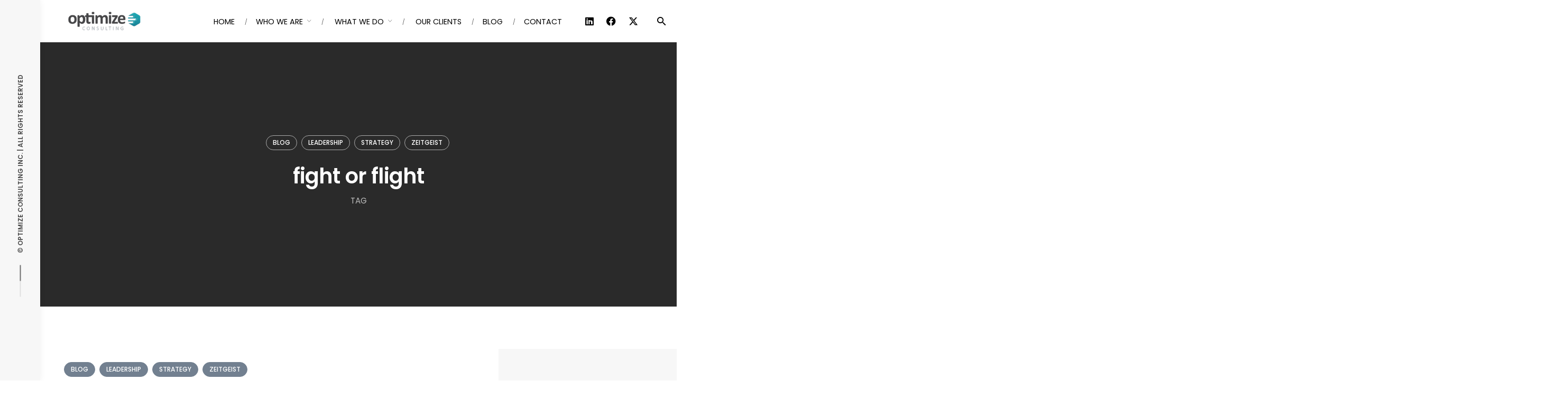

--- FILE ---
content_type: text/html; charset=UTF-8
request_url: https://www.optimizeconsulting.ca/tag/fight-or-flight/
body_size: 14485
content:
<!DOCTYPE html>
<html lang="en-CA">
<head>
	<meta charset="UTF-8">
	<meta name="viewport" content="width=device-width, initial-scale=1.0, maximum-scale=1, user-scalable=no">
	<link rel="profile" href="http://gmpg.org/xfn/11">
	<link rel="pingback" href="https://www.optimizeconsulting.ca/xmlrpc.php">

	<title>fight or flight &#8211; Optimize Consulting</title>
<meta name='robots' content='max-image-preview:large' />
	<style>img:is([sizes="auto" i], [sizes^="auto," i]) { contain-intrinsic-size: 3000px 1500px }</style>
	<link rel="alternate" type="application/rss+xml" title="Optimize Consulting &raquo; Feed" href="https://www.optimizeconsulting.ca/feed/" />
<link rel="alternate" type="application/rss+xml" title="Optimize Consulting &raquo; Comments Feed" href="https://www.optimizeconsulting.ca/comments/feed/" />
<link rel="alternate" type="application/rss+xml" title="Optimize Consulting &raquo; fight or flight Tag Feed" href="https://www.optimizeconsulting.ca/tag/fight-or-flight/feed/" />
<script type="text/javascript">
/* <![CDATA[ */
window._wpemojiSettings = {"baseUrl":"https:\/\/s.w.org\/images\/core\/emoji\/16.0.1\/72x72\/","ext":".png","svgUrl":"https:\/\/s.w.org\/images\/core\/emoji\/16.0.1\/svg\/","svgExt":".svg","source":{"concatemoji":"https:\/\/www.optimizeconsulting.ca\/wp-includes\/js\/wp-emoji-release.min.js?ver=6.8.3"}};
/*! This file is auto-generated */
!function(s,n){var o,i,e;function c(e){try{var t={supportTests:e,timestamp:(new Date).valueOf()};sessionStorage.setItem(o,JSON.stringify(t))}catch(e){}}function p(e,t,n){e.clearRect(0,0,e.canvas.width,e.canvas.height),e.fillText(t,0,0);var t=new Uint32Array(e.getImageData(0,0,e.canvas.width,e.canvas.height).data),a=(e.clearRect(0,0,e.canvas.width,e.canvas.height),e.fillText(n,0,0),new Uint32Array(e.getImageData(0,0,e.canvas.width,e.canvas.height).data));return t.every(function(e,t){return e===a[t]})}function u(e,t){e.clearRect(0,0,e.canvas.width,e.canvas.height),e.fillText(t,0,0);for(var n=e.getImageData(16,16,1,1),a=0;a<n.data.length;a++)if(0!==n.data[a])return!1;return!0}function f(e,t,n,a){switch(t){case"flag":return n(e,"\ud83c\udff3\ufe0f\u200d\u26a7\ufe0f","\ud83c\udff3\ufe0f\u200b\u26a7\ufe0f")?!1:!n(e,"\ud83c\udde8\ud83c\uddf6","\ud83c\udde8\u200b\ud83c\uddf6")&&!n(e,"\ud83c\udff4\udb40\udc67\udb40\udc62\udb40\udc65\udb40\udc6e\udb40\udc67\udb40\udc7f","\ud83c\udff4\u200b\udb40\udc67\u200b\udb40\udc62\u200b\udb40\udc65\u200b\udb40\udc6e\u200b\udb40\udc67\u200b\udb40\udc7f");case"emoji":return!a(e,"\ud83e\udedf")}return!1}function g(e,t,n,a){var r="undefined"!=typeof WorkerGlobalScope&&self instanceof WorkerGlobalScope?new OffscreenCanvas(300,150):s.createElement("canvas"),o=r.getContext("2d",{willReadFrequently:!0}),i=(o.textBaseline="top",o.font="600 32px Arial",{});return e.forEach(function(e){i[e]=t(o,e,n,a)}),i}function t(e){var t=s.createElement("script");t.src=e,t.defer=!0,s.head.appendChild(t)}"undefined"!=typeof Promise&&(o="wpEmojiSettingsSupports",i=["flag","emoji"],n.supports={everything:!0,everythingExceptFlag:!0},e=new Promise(function(e){s.addEventListener("DOMContentLoaded",e,{once:!0})}),new Promise(function(t){var n=function(){try{var e=JSON.parse(sessionStorage.getItem(o));if("object"==typeof e&&"number"==typeof e.timestamp&&(new Date).valueOf()<e.timestamp+604800&&"object"==typeof e.supportTests)return e.supportTests}catch(e){}return null}();if(!n){if("undefined"!=typeof Worker&&"undefined"!=typeof OffscreenCanvas&&"undefined"!=typeof URL&&URL.createObjectURL&&"undefined"!=typeof Blob)try{var e="postMessage("+g.toString()+"("+[JSON.stringify(i),f.toString(),p.toString(),u.toString()].join(",")+"));",a=new Blob([e],{type:"text/javascript"}),r=new Worker(URL.createObjectURL(a),{name:"wpTestEmojiSupports"});return void(r.onmessage=function(e){c(n=e.data),r.terminate(),t(n)})}catch(e){}c(n=g(i,f,p,u))}t(n)}).then(function(e){for(var t in e)n.supports[t]=e[t],n.supports.everything=n.supports.everything&&n.supports[t],"flag"!==t&&(n.supports.everythingExceptFlag=n.supports.everythingExceptFlag&&n.supports[t]);n.supports.everythingExceptFlag=n.supports.everythingExceptFlag&&!n.supports.flag,n.DOMReady=!1,n.readyCallback=function(){n.DOMReady=!0}}).then(function(){return e}).then(function(){var e;n.supports.everything||(n.readyCallback(),(e=n.source||{}).concatemoji?t(e.concatemoji):e.wpemoji&&e.twemoji&&(t(e.twemoji),t(e.wpemoji)))}))}((window,document),window._wpemojiSettings);
/* ]]> */
</script>
<style id='wp-emoji-styles-inline-css' type='text/css'>

	img.wp-smiley, img.emoji {
		display: inline !important;
		border: none !important;
		box-shadow: none !important;
		height: 1em !important;
		width: 1em !important;
		margin: 0 0.07em !important;
		vertical-align: -0.1em !important;
		background: none !important;
		padding: 0 !important;
	}
</style>
<link rel='stylesheet' id='wp-block-library-css' href='https://www.optimizeconsulting.ca/wp-includes/css/dist/block-library/style.min.css?ver=6.8.3' type='text/css' media='all' />
<style id='wp-block-library-theme-inline-css' type='text/css'>
.wp-block-audio :where(figcaption){color:#555;font-size:13px;text-align:center}.is-dark-theme .wp-block-audio :where(figcaption){color:#ffffffa6}.wp-block-audio{margin:0 0 1em}.wp-block-code{border:1px solid #ccc;border-radius:4px;font-family:Menlo,Consolas,monaco,monospace;padding:.8em 1em}.wp-block-embed :where(figcaption){color:#555;font-size:13px;text-align:center}.is-dark-theme .wp-block-embed :where(figcaption){color:#ffffffa6}.wp-block-embed{margin:0 0 1em}.blocks-gallery-caption{color:#555;font-size:13px;text-align:center}.is-dark-theme .blocks-gallery-caption{color:#ffffffa6}:root :where(.wp-block-image figcaption){color:#555;font-size:13px;text-align:center}.is-dark-theme :root :where(.wp-block-image figcaption){color:#ffffffa6}.wp-block-image{margin:0 0 1em}.wp-block-pullquote{border-bottom:4px solid;border-top:4px solid;color:currentColor;margin-bottom:1.75em}.wp-block-pullquote cite,.wp-block-pullquote footer,.wp-block-pullquote__citation{color:currentColor;font-size:.8125em;font-style:normal;text-transform:uppercase}.wp-block-quote{border-left:.25em solid;margin:0 0 1.75em;padding-left:1em}.wp-block-quote cite,.wp-block-quote footer{color:currentColor;font-size:.8125em;font-style:normal;position:relative}.wp-block-quote:where(.has-text-align-right){border-left:none;border-right:.25em solid;padding-left:0;padding-right:1em}.wp-block-quote:where(.has-text-align-center){border:none;padding-left:0}.wp-block-quote.is-large,.wp-block-quote.is-style-large,.wp-block-quote:where(.is-style-plain){border:none}.wp-block-search .wp-block-search__label{font-weight:700}.wp-block-search__button{border:1px solid #ccc;padding:.375em .625em}:where(.wp-block-group.has-background){padding:1.25em 2.375em}.wp-block-separator.has-css-opacity{opacity:.4}.wp-block-separator{border:none;border-bottom:2px solid;margin-left:auto;margin-right:auto}.wp-block-separator.has-alpha-channel-opacity{opacity:1}.wp-block-separator:not(.is-style-wide):not(.is-style-dots){width:100px}.wp-block-separator.has-background:not(.is-style-dots){border-bottom:none;height:1px}.wp-block-separator.has-background:not(.is-style-wide):not(.is-style-dots){height:2px}.wp-block-table{margin:0 0 1em}.wp-block-table td,.wp-block-table th{word-break:normal}.wp-block-table :where(figcaption){color:#555;font-size:13px;text-align:center}.is-dark-theme .wp-block-table :where(figcaption){color:#ffffffa6}.wp-block-video :where(figcaption){color:#555;font-size:13px;text-align:center}.is-dark-theme .wp-block-video :where(figcaption){color:#ffffffa6}.wp-block-video{margin:0 0 1em}:root :where(.wp-block-template-part.has-background){margin-bottom:0;margin-top:0;padding:1.25em 2.375em}
</style>
<style id='classic-theme-styles-inline-css' type='text/css'>
/*! This file is auto-generated */
.wp-block-button__link{color:#fff;background-color:#32373c;border-radius:9999px;box-shadow:none;text-decoration:none;padding:calc(.667em + 2px) calc(1.333em + 2px);font-size:1.125em}.wp-block-file__button{background:#32373c;color:#fff;text-decoration:none}
</style>
<style id='global-styles-inline-css' type='text/css'>
:root{--wp--preset--aspect-ratio--square: 1;--wp--preset--aspect-ratio--4-3: 4/3;--wp--preset--aspect-ratio--3-4: 3/4;--wp--preset--aspect-ratio--3-2: 3/2;--wp--preset--aspect-ratio--2-3: 2/3;--wp--preset--aspect-ratio--16-9: 16/9;--wp--preset--aspect-ratio--9-16: 9/16;--wp--preset--color--black: #000000;--wp--preset--color--cyan-bluish-gray: #abb8c3;--wp--preset--color--white: #ffffff;--wp--preset--color--pale-pink: #f78da7;--wp--preset--color--vivid-red: #cf2e2e;--wp--preset--color--luminous-vivid-orange: #ff6900;--wp--preset--color--luminous-vivid-amber: #fcb900;--wp--preset--color--light-green-cyan: #7bdcb5;--wp--preset--color--vivid-green-cyan: #00d084;--wp--preset--color--pale-cyan-blue: #8ed1fc;--wp--preset--color--vivid-cyan-blue: #0693e3;--wp--preset--color--vivid-purple: #9b51e0;--wp--preset--color--brand-color: #728090;--wp--preset--color--blue-dark: #174EE2;--wp--preset--color--dark-strong: #24262B;--wp--preset--color--dark-light: #32353C;--wp--preset--color--grey-strong: #6A707E;--wp--preset--color--grey-light: #949597;--wp--preset--gradient--vivid-cyan-blue-to-vivid-purple: linear-gradient(135deg,rgba(6,147,227,1) 0%,rgb(155,81,224) 100%);--wp--preset--gradient--light-green-cyan-to-vivid-green-cyan: linear-gradient(135deg,rgb(122,220,180) 0%,rgb(0,208,130) 100%);--wp--preset--gradient--luminous-vivid-amber-to-luminous-vivid-orange: linear-gradient(135deg,rgba(252,185,0,1) 0%,rgba(255,105,0,1) 100%);--wp--preset--gradient--luminous-vivid-orange-to-vivid-red: linear-gradient(135deg,rgba(255,105,0,1) 0%,rgb(207,46,46) 100%);--wp--preset--gradient--very-light-gray-to-cyan-bluish-gray: linear-gradient(135deg,rgb(238,238,238) 0%,rgb(169,184,195) 100%);--wp--preset--gradient--cool-to-warm-spectrum: linear-gradient(135deg,rgb(74,234,220) 0%,rgb(151,120,209) 20%,rgb(207,42,186) 40%,rgb(238,44,130) 60%,rgb(251,105,98) 80%,rgb(254,248,76) 100%);--wp--preset--gradient--blush-light-purple: linear-gradient(135deg,rgb(255,206,236) 0%,rgb(152,150,240) 100%);--wp--preset--gradient--blush-bordeaux: linear-gradient(135deg,rgb(254,205,165) 0%,rgb(254,45,45) 50%,rgb(107,0,62) 100%);--wp--preset--gradient--luminous-dusk: linear-gradient(135deg,rgb(255,203,112) 0%,rgb(199,81,192) 50%,rgb(65,88,208) 100%);--wp--preset--gradient--pale-ocean: linear-gradient(135deg,rgb(255,245,203) 0%,rgb(182,227,212) 50%,rgb(51,167,181) 100%);--wp--preset--gradient--electric-grass: linear-gradient(135deg,rgb(202,248,128) 0%,rgb(113,206,126) 100%);--wp--preset--gradient--midnight: linear-gradient(135deg,rgb(2,3,129) 0%,rgb(40,116,252) 100%);--wp--preset--font-size--small: 13px;--wp--preset--font-size--medium: 20px;--wp--preset--font-size--large: 17px;--wp--preset--font-size--x-large: 42px;--wp--preset--font-size--extra-small: 12px;--wp--preset--font-size--normal: 14px;--wp--preset--font-size--larger: 20px;--wp--preset--spacing--20: 0.44rem;--wp--preset--spacing--30: 0.67rem;--wp--preset--spacing--40: 1rem;--wp--preset--spacing--50: 1.5rem;--wp--preset--spacing--60: 2.25rem;--wp--preset--spacing--70: 3.38rem;--wp--preset--spacing--80: 5.06rem;--wp--preset--shadow--natural: 6px 6px 9px rgba(0, 0, 0, 0.2);--wp--preset--shadow--deep: 12px 12px 50px rgba(0, 0, 0, 0.4);--wp--preset--shadow--sharp: 6px 6px 0px rgba(0, 0, 0, 0.2);--wp--preset--shadow--outlined: 6px 6px 0px -3px rgba(255, 255, 255, 1), 6px 6px rgba(0, 0, 0, 1);--wp--preset--shadow--crisp: 6px 6px 0px rgba(0, 0, 0, 1);}:where(.is-layout-flex){gap: 0.5em;}:where(.is-layout-grid){gap: 0.5em;}body .is-layout-flex{display: flex;}.is-layout-flex{flex-wrap: wrap;align-items: center;}.is-layout-flex > :is(*, div){margin: 0;}body .is-layout-grid{display: grid;}.is-layout-grid > :is(*, div){margin: 0;}:where(.wp-block-columns.is-layout-flex){gap: 2em;}:where(.wp-block-columns.is-layout-grid){gap: 2em;}:where(.wp-block-post-template.is-layout-flex){gap: 1.25em;}:where(.wp-block-post-template.is-layout-grid){gap: 1.25em;}.has-black-color{color: var(--wp--preset--color--black) !important;}.has-cyan-bluish-gray-color{color: var(--wp--preset--color--cyan-bluish-gray) !important;}.has-white-color{color: var(--wp--preset--color--white) !important;}.has-pale-pink-color{color: var(--wp--preset--color--pale-pink) !important;}.has-vivid-red-color{color: var(--wp--preset--color--vivid-red) !important;}.has-luminous-vivid-orange-color{color: var(--wp--preset--color--luminous-vivid-orange) !important;}.has-luminous-vivid-amber-color{color: var(--wp--preset--color--luminous-vivid-amber) !important;}.has-light-green-cyan-color{color: var(--wp--preset--color--light-green-cyan) !important;}.has-vivid-green-cyan-color{color: var(--wp--preset--color--vivid-green-cyan) !important;}.has-pale-cyan-blue-color{color: var(--wp--preset--color--pale-cyan-blue) !important;}.has-vivid-cyan-blue-color{color: var(--wp--preset--color--vivid-cyan-blue) !important;}.has-vivid-purple-color{color: var(--wp--preset--color--vivid-purple) !important;}.has-black-background-color{background-color: var(--wp--preset--color--black) !important;}.has-cyan-bluish-gray-background-color{background-color: var(--wp--preset--color--cyan-bluish-gray) !important;}.has-white-background-color{background-color: var(--wp--preset--color--white) !important;}.has-pale-pink-background-color{background-color: var(--wp--preset--color--pale-pink) !important;}.has-vivid-red-background-color{background-color: var(--wp--preset--color--vivid-red) !important;}.has-luminous-vivid-orange-background-color{background-color: var(--wp--preset--color--luminous-vivid-orange) !important;}.has-luminous-vivid-amber-background-color{background-color: var(--wp--preset--color--luminous-vivid-amber) !important;}.has-light-green-cyan-background-color{background-color: var(--wp--preset--color--light-green-cyan) !important;}.has-vivid-green-cyan-background-color{background-color: var(--wp--preset--color--vivid-green-cyan) !important;}.has-pale-cyan-blue-background-color{background-color: var(--wp--preset--color--pale-cyan-blue) !important;}.has-vivid-cyan-blue-background-color{background-color: var(--wp--preset--color--vivid-cyan-blue) !important;}.has-vivid-purple-background-color{background-color: var(--wp--preset--color--vivid-purple) !important;}.has-black-border-color{border-color: var(--wp--preset--color--black) !important;}.has-cyan-bluish-gray-border-color{border-color: var(--wp--preset--color--cyan-bluish-gray) !important;}.has-white-border-color{border-color: var(--wp--preset--color--white) !important;}.has-pale-pink-border-color{border-color: var(--wp--preset--color--pale-pink) !important;}.has-vivid-red-border-color{border-color: var(--wp--preset--color--vivid-red) !important;}.has-luminous-vivid-orange-border-color{border-color: var(--wp--preset--color--luminous-vivid-orange) !important;}.has-luminous-vivid-amber-border-color{border-color: var(--wp--preset--color--luminous-vivid-amber) !important;}.has-light-green-cyan-border-color{border-color: var(--wp--preset--color--light-green-cyan) !important;}.has-vivid-green-cyan-border-color{border-color: var(--wp--preset--color--vivid-green-cyan) !important;}.has-pale-cyan-blue-border-color{border-color: var(--wp--preset--color--pale-cyan-blue) !important;}.has-vivid-cyan-blue-border-color{border-color: var(--wp--preset--color--vivid-cyan-blue) !important;}.has-vivid-purple-border-color{border-color: var(--wp--preset--color--vivid-purple) !important;}.has-vivid-cyan-blue-to-vivid-purple-gradient-background{background: var(--wp--preset--gradient--vivid-cyan-blue-to-vivid-purple) !important;}.has-light-green-cyan-to-vivid-green-cyan-gradient-background{background: var(--wp--preset--gradient--light-green-cyan-to-vivid-green-cyan) !important;}.has-luminous-vivid-amber-to-luminous-vivid-orange-gradient-background{background: var(--wp--preset--gradient--luminous-vivid-amber-to-luminous-vivid-orange) !important;}.has-luminous-vivid-orange-to-vivid-red-gradient-background{background: var(--wp--preset--gradient--luminous-vivid-orange-to-vivid-red) !important;}.has-very-light-gray-to-cyan-bluish-gray-gradient-background{background: var(--wp--preset--gradient--very-light-gray-to-cyan-bluish-gray) !important;}.has-cool-to-warm-spectrum-gradient-background{background: var(--wp--preset--gradient--cool-to-warm-spectrum) !important;}.has-blush-light-purple-gradient-background{background: var(--wp--preset--gradient--blush-light-purple) !important;}.has-blush-bordeaux-gradient-background{background: var(--wp--preset--gradient--blush-bordeaux) !important;}.has-luminous-dusk-gradient-background{background: var(--wp--preset--gradient--luminous-dusk) !important;}.has-pale-ocean-gradient-background{background: var(--wp--preset--gradient--pale-ocean) !important;}.has-electric-grass-gradient-background{background: var(--wp--preset--gradient--electric-grass) !important;}.has-midnight-gradient-background{background: var(--wp--preset--gradient--midnight) !important;}.has-small-font-size{font-size: var(--wp--preset--font-size--small) !important;}.has-medium-font-size{font-size: var(--wp--preset--font-size--medium) !important;}.has-large-font-size{font-size: var(--wp--preset--font-size--large) !important;}.has-x-large-font-size{font-size: var(--wp--preset--font-size--x-large) !important;}
:where(.wp-block-post-template.is-layout-flex){gap: 1.25em;}:where(.wp-block-post-template.is-layout-grid){gap: 1.25em;}
:where(.wp-block-columns.is-layout-flex){gap: 2em;}:where(.wp-block-columns.is-layout-grid){gap: 2em;}
:root :where(.wp-block-pullquote){font-size: 1.5em;line-height: 1.6;}
</style>
<link rel='stylesheet' id='rs-plugin-settings-css' href='https://www.optimizeconsulting.ca/wp-content/plugins/revslider/public/assets/css/rs6.css?ver=6.2.23' type='text/css' media='all' />
<style id='rs-plugin-settings-inline-css' type='text/css'>
#rs-demo-id {}
</style>
<link rel='stylesheet' id='norebro-style-css' href='https://www.optimizeconsulting.ca/wp-content/themes/norebro/style.css?ver=1.6.8' type='text/css' media='all' />
<style id='norebro-style-inline-css' type='text/css'>
#masthead.site-header, #mega-menu-wrap ul li, #mega-menu-wrap > ul#primary-menu > li, #masthead .menu-other > li > a, #masthead.site-header .header-bottom .copyright {color:#000000;}#masthead.site-header{}#masthead.site-header{border-bottom-style:solid;}#masthead.site-header.header-fixed{border:none;}.header-title .bg-image{background-size:auto;}.header-title::after{background-color:transparent;}.header-title h1.page-title{font-size:40px;font-weight:600;}.widget a:hover, p a, #comments p a, .page-content p a, .post .entry-content p a, #comments.comments-area a.comment-reply-link,#comments.comments-area a.comment-edit-link, .comments-area a:hover, .post .entry-content ul a, .post .entry-content ol a{color:#ffffff;}footer.site-footer{background-size:cover;}.site-footer .widget,.site-footer .widget p,.site-footer .widget .subtitle,.site-footer .widget a,.site-footer .widget .widget-title, .site-footer .widget a:hover, .site-footer .widget h3 a, .site-footer .widget h4 a,.site-footer .widgets .socialbar a.social.outline i,.site-footer .widgets input,.site-footer input:not([type="submit"]):hover, .site-footer .widget_recent_comments .comment-author-link,.site-footer .widgets input:focus,.site-footer .widget_norebro_widget_subscribe button.btn,.site-footer .widgets select,.site-footer .widget_tag_cloud .tagcloud a,.site-footer .widget_tag_cloud .tagcloud a:hover{}.site-footer .widget_norebro_widget_subscribe button.btn, .site-footer .widget_norebro_widget_subscribe button.btn:hover,.site-footer input:not([type="submit"]), .site-footer input:not([type="submit"]):focus,.site-footer .widgets .socialbar a.social.outline,.site-footer .widgets select,.site-footer .widget_tag_cloud .tagcloud a,.site-footer .widget_tag_cloud .tagcloud a:hover{}.site-footer .widget_norebro_widget_subscribe button.btn:hover, .site-footer .widgets .socialbar a.social.outline:hover{}body, .font-main, .font-main a, p{font-family:'Poppins', sans-serif;}input, select, textarea, .accordion-box .buttons h5.title, .woocommerce div.product accordion-box.outline h5{font-family:'Poppins', sans-serif;}h1, h2, h3, h3.second-title, h4 ,h5, .counter-box .count, .counter-box .counter-box-count, h1 a, h2 a, h3 a, h4 a, h5 a{font-family:'Poppins', sans-serif;}.countdown-box .box-time .box-count, .chart-box-pie-content{font-family:'Poppins', sans-serif;}button, .btn, a.btn, input[type="submit"], .socialbar.boxed-fullwidth a .social-text, .breadcrumbs, .font-titles, h1, h2, h3, h4, h5, h6, .countdown-box .box-time .box-count, .counter-box .counter-box-count, .vc_row .vc-bg-side-text, .slider-vertical-numbers li, .slider-vertical-numbers > div, .slider-vertical-numbers > .owl-dot, .slider-vertical-dots li, .slider-vertical-dots > div, .slider-vertical-dots > .owl-dot, .socialbar.inline a, .socialbar.boxed a .social-text, .widget_calendar caption, .breadcrumbs, nav.pagination, #masthead .site-title, #masthead .site-title a, .header-search form input, #mega-menu-wrap > ul > li, #masthead .menu-other > li > a, #masthead .menu-other > li .submenu .sub-nav.languages li a, .fullscreen-navigation .languages, .portfolio-sorting li, .portfolio-item.grid-4 .more, .portfolio-item.grid-5 .more, .portfolio-grid-4 .scroll, .portfolio-grid-5 .scroll, .portfolio-grid-7 .scroll{font-family:'Poppins', sans-serif;}.portfolio-item h4, .portfolio-item h4.title, .portfolio-item h4 a, .portfolio-item.grid-4 h4.title, .portfolio-item-2 h4, .portfolio-item-2 h4.title, .portfolio-item-2 h4 a, .woocommerce ul.products li.product a{font-family:'Poppins', sans-serif;font-size:inherit;line-height:inherit;}.blog-item h3.title{font-family:'Poppins', sans-serif;line-height: initial;} .blog-item h3.title a{font-size: initial;}.portfolio-item-2 h4{font-family:'Poppins', sans-serif;}p.subtitle, .subtitle-font, a.category{font-family:'Poppins', sans-serif;}span.category > a, div.category > a{font-family:'Poppins', sans-serif;}.portfolio-item .subtitle-font, .woocommerce ul.products li.product .subtitle-font.category, .woocommerce ul.products li.product .subtitle-font.category > a{font-family:'Poppins', sans-serif;font-size:inherit;line-height:inherit;}input.classic::-webkit-input-placeholder, .contact-form.classic input::-webkit-input-placeholder, .contact-form.classic textarea::-webkit-input-placeholder, input.classic::-moz-placeholder{font-family:'Poppins', sans-serif;}.contact-form.classic input::-moz-placeholder, .contact-form.classic textarea::-moz-placeholder{font-family:'Poppins', sans-serif;}input.classic:-ms-input-placeholder, .contact-form.classic input:-ms-input-placeholder, .contact-form.classic textarea:-ms-input-placeholder{font-family:'Poppins', sans-serif;}.accordion-box .title:hover .control,.accordion-box .item.active .control,.accordion-box.title-brand-color .title,.accordion-box.active-brand-color .item.active .control,.accordion-box.active-brand-color .title:hover .control,.slider .owl-dot.brand,.socialbar.brand a:hover,.socialbar.brand.outline a,.socialbar.brand.flat a,.socialbar.brand.inline a:hover,.video-module .btn-play.outline.btn-brand,.video-module.boxed:hover .btn-play.btn-brand,.widget_tag_cloud .tagcloud a:hover, .widget_product_tag_cloud .tagcloud a:hover,.widget_nav_menu .menu-item a:hover,.widget_pages .menu-item a:hover,.widget_nav_menu .current-menu-item a,.widget_pages .current-menu-item a,.widget-sidebar-menu-left .menu-item a:hover,.widget_rss ul a,.widget_norebro_widget_recent_posts ul.recent-posts-list h4 a:hover,.widget_norebro_widget_login a,.widget div.star-rating:before,.widget div.star-rating span:before, .widget span.star-rating:before,.widget span.star-rating span:before,a:hover,p a,.btn-brand:hover,.btn-outline.btn-brand,a.btn-outline.btn-brand,.btn-outline.btn-brand.disabled:hover,a.btn-outline.btn-brand.disabled:hover,.btn-link.btn-brand,a.btn-link.btn-brand,a.tag:hover,.tag-wrap a:hover,a[class^="tag-link-"]:hover,nav.pagination li a.page-numbers.active,.fullscreen-navigation .copyright .content > a,.fullscreen-navigation.simple ul.menu li:hover > a,.fullscreen-navigation.centered .fullscreen-menu-wrap ul.menu > li a:hover,.post-navigation .box-wrap > a:hover h4, .post-navigation .box-wrap > a:hover .icon,.bar .content a:hover,.bar .share .links a:hover,.portfolio-sorting li a:hover,.portfolio-item h4.title a:hover, .portfolio-item .widget h4 a:hover, .widget .portfolio-item h4 a:hover,.portfolio-item .category.outline,.portfolio-item.grid-2:hover h4.title, .portfolio-item.grid-2:hover .widget h4, .widget .portfolio-item.grid-2:hover h4,.portfolio-item.grid-2.hover-2 .overlay span,.portfolio-item.grid-5 .more span,.blog-grid .tags a:hover,.blog-grid:hover h3 a,.blog-grid.grid-4:hover .tags a,.post .entry-content a:not(.wp-block-button__link):not(.wp-block-file__button),.page-links a,.entry-footer .share .title:hover,.toggle-post:hover .arrow,.toggle-post:hover .content h3,.post .comments-link a:hover,.comments-area .comment-body .comment-meta .reply a,.comments-area .comment-body .comment-meta a.comment-edit-link,.comments-area .reply a,.comments-area .reply-cancle a,.comments-area a.comment-edit-link,input.brand-color,input[type="submit"].brand-color,button.brand-color,a.brand-color,div.brand-color,span.brand-color,input.brand-color-hover:hover,input[type="submit"].brand-color-hover:hover,button.brand-color-hover:hover,a.brand-color-hover:hover,div.brand-color-hover:hover,span.brand-color-hover:hover,.brand-color,.brand-color-after:after,.brand-color-before:before,.brand-color-hover:hover,.brand-color-hover-after:after,.brand-color-hover-before:before,.woocommerce .product div.summary .woo-review-link:hover,.woocommerce .product .product_meta a,ul.woo-products li.product:hover h3 a,.woocommerce form.login a,.woocommerce #payment li.wc_payment_method a.about_paypal,.woocommerce .woo-my-nav li.is-active a,.woocommerce .woo-my-content p a:hover, .has-brand-color-color, .is-style-outline .has-brand-color-color {color:#728090;}.video-module.btn-brand-color-hover:hover .btn-play .icon,.brand-color-i,.brand-color-after-i:after,.brand-color-before-i:before,.brand-color-hover-i:hover,.brand-color-hover-i-after:after,.brand-color-hover-i-before:before{color:#728090 !important;}.accordion-box.outline.title-brand-border-color .title,.contact-form.without-label-offset .focus.active,.contact-form.flat input:not([type="submit"]):focus, .contact-form.flat select:focus, .contact-form.flat textarea:focus,.socialbar.brand a,.video-module .btn-play.btn-brand,.widget_tag_cloud .tagcloud a:hover, .widget_product_tag_cloud .tagcloud a:hover,.widget_calendar tbody tr td#today,.btn-brand,.btn-outline.btn-brand,a.btn-outline.btn-brand,.btn-outline.btn-brand:hover,a.btn-outline.btn-brand:hover,.btn-outline.btn-brand.disabled:hover,a.btn-outline.btn-brand.disabled:hover,input:not([type="submit"]):focus,textarea:focus,select:focus,a.tag:hover,.tag-wrap a:hover,a[class^="tag-link-"]:hover,.portfolio-gallery .gallery-content .tag,.header-search form input:focus,.fullscreen-navigation.simple ul.menu li:hover > a:after, .fullscreen-navigation.simple ul.menu li:hover > a:before,.portfolio-item .category.outline,.portfolio-page.fullscreen .content .tag,.entry-footer .share .title:hover,input.brand-border-color,input[type="submit"].brand-border-color,button.brand-border-color,a.brand-border-color,div.brand-border-color,span.brand-border-color,input.brand-border-color-hover:hover,input[type="submit"].brand-border-color-hover:hover,button.brand-border-color-hover:hover,a.brand-border-color-hover:hover,div.brand-border-color-hover:hover,span.brand-border-color-hover:hover,.brand-border-color,.brand-border-color-after:after,.brand-border-color-before:before,.brand-border-color-hover:hover,.brand-border-color-hover-after:after,.brand-border-color-hover-before:before, .has-brand-color-background-color, .is-style-outline .has-brand-color-color {border-color:#728090;}.brand-border-color-i,.brand-border-color-after-i:after,.brand-border-color-before-i:before,.brand-border-color-hover-i:hover,.brand-border-color-hover-i-after:after,.brand-border-color-hover-i-before:before{border-color:#728090 !important;}.divider,h1.with-divider:after, h2.with-divider:after, h3.with-divider:after, h4.with-divider:after, h5.with-divider:after, h6.with-divider:after,.accordion-box.title-brand-bg-color .title,.list-box li:after, .widget_recent_comments li:after, .widget_recent_entries li:after, .widget_meta li:after, .widget_archive li:after, .widget_nav_menu li:after,.widget_pages li:after, .widget_categories li:after, .widget_rss li:after, .widget_product_categories li:after,.list-box.icon-fill li .icon, .icon-fill.widget_recent_comments li .icon, .icon-fill.widget_recent_entries li .icon, .icon-fill.widget_meta li .icon, .icon-fill.widget_archive li .icon, .icon-fill.widget_nav_menu li .icon,.icon-fill.widget_pages li .icon, .icon-fill.widget_categories li .icon, .icon-fill.widget_rss li .icon, .icon-fill.widget_product_categories li .icon,.socialbar.brand a,.socialbar.brand.outline a:hover,.socialbar.brand.flat a:hover,.video-module .btn-play.btn-brand,.video-module.boxed:hover .btn-play.outline.btn-brand,.widget_calendar caption,.widget_price_filter .ui-slider-range,.widget_price_filter .ui-slider-handle:after,a.hover-underline.underline-brand:before,.btn-brand,button[disabled].btn-brand:hover,input[type="submit"][disabled].btn-brand:hover,.btn-outline.btn-brand:hover,a.btn-outline.btn-brand:hover,.radio input:checked + .input:after,.radio:hover input:checked + .input:after,.portfolio-gallery .gallery-content .tag,nav.pagination li a.hover-underline:before,.portfolio-sorting li a:hover .name:before,.portfolio-page.fullscreen .content .tag,input.brand-bg-color,input[type="submit"].brand-bg-color,button.brand-bg-color,span.tag.-brand,a.brand-bg-color,div.brand-bg-color,span.brand-bg-color,input.brand-bg-color-hover:hover,input[type="submit"].brand-bg-color-hover:hover,button.brand-bg-color-hover:hover,a.brand-bg-color-hover:hover,div.brand-bg-color-hover:hover,span.brand-bg-color-hover:hover,.brand-bg-color,.brand-bg-color-after:after,.brand-bg-color-before:before,.brand-bg-color-hover:hover,.brand-bg-color-hover-after:after,.brand-bg-color-hover-before:before,.woocommerce .product .product_meta > span:after,.select2-dropdown .select2-results__option[aria-selected="true"],.woocommerce .woo-my-content mark, .has-brand-color-background-color {background-color:#728090;}.brand-bg-color-i,.brand-bg-color-after-i:after,.brand-bg-color-before-i:before,.brand-bg-color-hover-i:hover,.brand-bg-color-hover-i-after:after,.brand-bg-color-hover-i-before:before{background-color:#728090 !important;}.gform_wrapper input:not([type=radio]):not([type=checkbox]):not([type=submit]):not([type=button]):not([type=image]):not([type=file]), .gform_wrapper textarea {border: white 1px solid; padding: 10px; background-color: #f8f8f8;}.gform_wrapper li.hidden_label input,body .gform_wrapper .top_label div.ginput_container,body .gform_wrapper li.hidden_label input  {margin-top: 0px !important;}.gform_wrapper .gform_footer {margin-top:10px; padding-top:0;}.gform_wrapper .field_sublabel_hidden_label .ginput_complex.ginput_container input[type=text] {margin-bottom:0px !important;}.single-post article p a {color:#279fab !important;}@media screen and (max-width: 1024px) {#masthead #site-navigation.main-nav #mega-menu-wrap #primary-menu ul.sub-menu > .mega-menu-item > a.menu-link:hover {color: #3DA8B2;}}@media screen and (max-width: 1024px){#masthead #site-navigation.main-nav #mega-menu-wrap #primary-menu .mega-menu-item .sub-nav ul.sub-menu, #masthead #site-navigation.main-nav #mega-menu-wrap #primary-menu .mega-menu-item .sub-nav ul.sub-sub-menu {background: rgba(48, 48, 48, 0.00);}}footer.site-footer .widget a {color:#8b8b92 !important;}#preloader{display:none !important;}body > .preloader{ display: none; }.gform_wrapper input:not([type=radio]):not([type=checkbox]):not([type=submit]):not([type=button]):not([type=image]):not([type=file]), .gform_wrapper textarea {border: white 1px solid; padding: 10px; background-color: #f8f8f8;}.gform_wrapper li.hidden_label input,body .gform_wrapper .top_label div.ginput_container,body .gform_wrapper li.hidden_label input  {margin-top: 0px !important;}.gform_wrapper .gform_footer {margin-top:10px; padding-top:0;}.gform_wrapper .field_sublabel_hidden_label .ginput_complex.ginput_container input[type=text] {margin-bottom:0px !important;}.single-post article p a {color:#279fab !important;}@media screen and (max-width: 1024px) {#masthead #site-navigation.main-nav #mega-menu-wrap #primary-menu ul.sub-menu > .mega-menu-item > a.menu-link:hover {color: #3DA8B2;}}@media screen and (max-width: 1024px){#masthead #site-navigation.main-nav #mega-menu-wrap #primary-menu .mega-menu-item .sub-nav ul.sub-menu, #masthead #site-navigation.main-nav #mega-menu-wrap #primary-menu .mega-menu-item .sub-nav ul.sub-sub-menu {background: rgba(48, 48, 48, 0.00);}}footer.site-footer .widget a {color:#8b8b92 !important;}#preloader{display:none !important;}body > .preloader{ display: none; }@media screen and (max-width: 767px){#masthead #site-navigation.main-nav, #masthead #site-navigation.main-nav ul li, #masthead #sitenavigation.main-nav, #masthead #site-navigation.main-nav #mega-menu-wrap #primary-menu .mega-menu-item.current-menu-item > a.menu-link, #masthead #site-navigation.main-nav #mega-menu-wrap #primary-menu .mega-menu-item.current-menu-ancestor > a.menu-link, #masthead #site-navigation.main-nav #mega-menu-wrap #primary-menu .mega-menu-item a.menu-link:hover, #masthead #site-navigation.main-nav #mega-menu-wrap #primary-menu .mega-menu-item a.menu-link.open {color:#000000;}#masthead #site-navigation.main-nav, #masthead #site-navigation.main-nav #mega-menu-wrap #primary-menu .mega-menu-item .sub-nav ul.sub-menu, #masthead #site-navigation.main-nav #mega-menu-wrap #primary-menu .mega-menu-item .sub-nav ul.sub-sub-menu{background-color:#ffffff;}#masthead.site-header, #masthead .menu-other > li > a{color:#000000;}}
</style>
<link rel='stylesheet' id='norebro-grid-css' href='https://www.optimizeconsulting.ca/wp-content/themes/norebro/assets/css/grid.min.css?ver=6.8.3' type='text/css' media='all' />
<script type="text/javascript" src="https://www.optimizeconsulting.ca/wp-includes/js/jquery/jquery.min.js?ver=3.7.1" id="jquery-core-js"></script>
<script type="text/javascript" src="https://www.optimizeconsulting.ca/wp-includes/js/jquery/jquery-migrate.min.js?ver=3.4.1" id="jquery-migrate-js"></script>
<script type="text/javascript" src="https://www.optimizeconsulting.ca/wp-content/plugins/revslider/public/assets/js/rbtools.min.js?ver=6.2.23" id="tp-tools-js"></script>
<script type="text/javascript" src="https://www.optimizeconsulting.ca/wp-content/plugins/revslider/public/assets/js/rs6.min.js?ver=6.2.23" id="revmin-js"></script>
<script></script><link rel="https://api.w.org/" href="https://www.optimizeconsulting.ca/wp-json/" /><link rel="alternate" title="JSON" type="application/json" href="https://www.optimizeconsulting.ca/wp-json/wp/v2/tags/1173" /><link rel="EditURI" type="application/rsd+xml" title="RSD" href="https://www.optimizeconsulting.ca/xmlrpc.php?rsd" />
<meta name="generator" content="WordPress 6.8.3" />
<style type="text/css">.recentcomments a{display:inline !important;padding:0 !important;margin:0 !important;}</style><meta name="generator" content="Powered by WPBakery Page Builder - drag and drop page builder for WordPress."/>
<meta name="generator" content="Powered by Slider Revolution 6.2.23 - responsive, Mobile-Friendly Slider Plugin for WordPress with comfortable drag and drop interface." />
<link rel="icon" href="https://www.optimizeconsulting.ca/wp-content/uploads/2019/01/cropped-fac-32x32.png" sizes="32x32" />
<link rel="icon" href="https://www.optimizeconsulting.ca/wp-content/uploads/2019/01/cropped-fac-192x192.png" sizes="192x192" />
<link rel="apple-touch-icon" href="https://www.optimizeconsulting.ca/wp-content/uploads/2019/01/cropped-fac-180x180.png" />
<meta name="msapplication-TileImage" content="https://www.optimizeconsulting.ca/wp-content/uploads/2019/01/cropped-fac-270x270.png" />
<script type="text/javascript">function setREVStartSize(e){
			//window.requestAnimationFrame(function() {				 
				window.RSIW = window.RSIW===undefined ? window.innerWidth : window.RSIW;	
				window.RSIH = window.RSIH===undefined ? window.innerHeight : window.RSIH;	
				try {								
					var pw = document.getElementById(e.c).parentNode.offsetWidth,
						newh;
					pw = pw===0 || isNaN(pw) ? window.RSIW : pw;
					e.tabw = e.tabw===undefined ? 0 : parseInt(e.tabw);
					e.thumbw = e.thumbw===undefined ? 0 : parseInt(e.thumbw);
					e.tabh = e.tabh===undefined ? 0 : parseInt(e.tabh);
					e.thumbh = e.thumbh===undefined ? 0 : parseInt(e.thumbh);
					e.tabhide = e.tabhide===undefined ? 0 : parseInt(e.tabhide);
					e.thumbhide = e.thumbhide===undefined ? 0 : parseInt(e.thumbhide);
					e.mh = e.mh===undefined || e.mh=="" || e.mh==="auto" ? 0 : parseInt(e.mh,0);		
					if(e.layout==="fullscreen" || e.l==="fullscreen") 						
						newh = Math.max(e.mh,window.RSIH);					
					else{					
						e.gw = Array.isArray(e.gw) ? e.gw : [e.gw];
						for (var i in e.rl) if (e.gw[i]===undefined || e.gw[i]===0) e.gw[i] = e.gw[i-1];					
						e.gh = e.el===undefined || e.el==="" || (Array.isArray(e.el) && e.el.length==0)? e.gh : e.el;
						e.gh = Array.isArray(e.gh) ? e.gh : [e.gh];
						for (var i in e.rl) if (e.gh[i]===undefined || e.gh[i]===0) e.gh[i] = e.gh[i-1];
											
						var nl = new Array(e.rl.length),
							ix = 0,						
							sl;					
						e.tabw = e.tabhide>=pw ? 0 : e.tabw;
						e.thumbw = e.thumbhide>=pw ? 0 : e.thumbw;
						e.tabh = e.tabhide>=pw ? 0 : e.tabh;
						e.thumbh = e.thumbhide>=pw ? 0 : e.thumbh;					
						for (var i in e.rl) nl[i] = e.rl[i]<window.RSIW ? 0 : e.rl[i];
						sl = nl[0];									
						for (var i in nl) if (sl>nl[i] && nl[i]>0) { sl = nl[i]; ix=i;}															
						var m = pw>(e.gw[ix]+e.tabw+e.thumbw) ? 1 : (pw-(e.tabw+e.thumbw)) / (e.gw[ix]);					
						newh =  (e.gh[ix] * m) + (e.tabh + e.thumbh);
					}				
					if(window.rs_init_css===undefined) window.rs_init_css = document.head.appendChild(document.createElement("style"));					
					document.getElementById(e.c).height = newh+"px";
					window.rs_init_css.innerHTML += "#"+e.c+"_wrapper { height: "+newh+"px }";				
				} catch(e){
					console.log("Failure at Presize of Slider:" + e)
				}					   
			//});
		  };</script>
		<style type="text/css" id="wp-custom-css">
			#preloader{display:none !important;}
body > .preloader{ display: none; }		</style>
		<noscript><style> .wpb_animate_when_almost_visible { opacity: 1; }</style></noscript>
</head>

<body class="archive tag tag-fight-or-flight tag-1173 wp-embed-responsive wp-theme-norebro group-blog hfeed norebro-theme-1.6.6 norebro-with-panel norebro-with-left-panel wpb-js-composer js-comp-ver-7.6 vc_responsive">

	
	
<a class="scroll-top" id="page-scroll-top">
	<img src="https://www.optimizeconsulting.ca/wp-content/themes/norebro/assets/images/scroll-top.svg" alt="Scroll to top">
</a>


	
<div class="bar-hamburger">
	</div>
<div class="norebro-bar bar ">

		<div class="content font-titles uppercase">
		<div class="separator"></div>
		© Optimize Consulting Inc. | All Rights Reserved	</div>
	
	
</div>


	<div id="page" class="site">
		<a class="skip-link screen-reader-text" href="#main">Skip to content</a>
	
			
		

		
<header id="masthead" class="site-header light-text header-1 without-mobile-search"
 data-fixed-initial-offset="150">
	<div class="header-wrap">
		
<div class="site-branding">
		<p class="site-title">
		<a href="https://www.optimizeconsulting.ca/" rel="home">

			<span class="logo with-mobile">
									<img src="https://www.optimizeconsulting.ca/wp-content/uploads/2019/01/2-1.png"  srcset="https://www.optimizeconsulting.ca/wp-content/uploads/2019/01/1-1.png 2x" alt="Optimize Consulting">
							</span>

			<span class="fixed-logo">
									<img src="https://www.optimizeconsulting.ca/wp-content/uploads/2019/01/2-1.png"  srcset="https://www.optimizeconsulting.ca/wp-content/uploads/2019/01/1-1.png 2x" alt="Optimize Consulting">
							</span>

						<span class="mobile-logo">
				<img src="https://www.optimizeconsulting.ca/wp-content/uploads/2019/01/mobile.png" class="" alt="Optimize Consulting">
			</span>
			
						<span class="fixed-mobile-logo">
				<img src="https://www.optimizeconsulting.ca/wp-content/uploads/2019/01/mobile.png" class="" alt="Optimize Consulting">
			</span>
			
			<span class="for-onepage">
				<span class="dark hidden">
											Optimize Consulting									</span>
				<span class="light hidden">
											<img src="https://www.optimizeconsulting.ca/wp-content/uploads/2019/01/2-1.png"  srcset="https://www.optimizeconsulting.ca/wp-content/uploads/2019/01/1-1.png 2x" alt="Optimize Consulting">
									</span>
			</span>
		</a>
	</p>
</div><!-- .site-branding -->
		<div class="right">
			
<nav id="site-navigation" class="main-nav">
	<div class="close">
		<i class="icon ion-android-close"></i>
	</div>
	<div id="mega-menu-wrap">
        <ul id="secondary-menu" class="menu"><li id="nav-menu-item-6324625-6970dc6e959c4" class="mega-menu-item nav-item menu-item-depth-0 "><a href="https://www.optimizeconsulting.ca/" class="menu-link main-menu-link item-title"><span>HOME</span></a></li>
<li id="nav-menu-item-6324582-6970dc6e95a02" class="mega-menu-item nav-item menu-item-depth-0 has-submenu "><a href="https://www.optimizeconsulting.ca/who-we-are/" class="menu-link main-menu-link item-title"><span>WHO WE ARE</span></a>
<div class="sub-nav"><ul class="menu-depth-1 sub-menu sub-nav-group" >
	<li id="nav-menu-item-6324581-6970dc6e95a2f" class="mega-menu-item sub-nav-item menu-item-depth-1 "><a href="https://www.optimizeconsulting.ca/who-we-are/" class="menu-link sub-menu-link"><span>Overview</span></a></li>
	<li id="nav-menu-item-6324580-6970dc6e95a55" class="mega-menu-item sub-nav-item menu-item-depth-1 "><a href="https://www.optimizeconsulting.ca/team/" class="menu-link sub-menu-link"><span>Leadership</span></a></li>
</ul></div>
</li>
<li id="nav-menu-item-6324681-6970dc6e95a80" class="mega-menu-item nav-item menu-item-depth-0 has-submenu "><a href="https://www.optimizeconsulting.ca/what-we-do/" class="menu-link main-menu-link item-title"><span>WHAT WE DO</span></a>
<div class="sub-nav"><ul class="menu-depth-1 sub-menu sub-nav-group" >
	<li id="nav-menu-item-6324682-6970dc6e95aa5" class="mega-menu-item sub-nav-item menu-item-depth-1 "><a href="https://www.optimizeconsulting.ca/what-we-do/" class="menu-link sub-menu-link"><span>Overview</span></a></li>
	<li id="nav-menu-item-6324680-6970dc6e95ac8" class="mega-menu-item sub-nav-item menu-item-depth-1 "><a href="https://www.optimizeconsulting.ca/business-optimization/" class="menu-link sub-menu-link"><span>Business Optimization</span></a></li>
	<li id="nav-menu-item-6324679-6970dc6e95ae9" class="mega-menu-item sub-nav-item menu-item-depth-1 "><a href="https://www.optimizeconsulting.ca/equity-and-ownership/" class="menu-link sub-menu-link"><span>Equity &#038; Ownership</span></a></li>
</ul></div>
</li>
<li id="nav-menu-item-6324598-6970dc6e95b10" class="mega-menu-item nav-item menu-item-depth-0 "><a href="https://www.optimizeconsulting.ca/our-clients/" class="menu-link main-menu-link item-title"><span>OUR CLIENTS</span></a></li>
<li id="nav-menu-item-6324611-6970dc6e95b36" class="mega-menu-item nav-item menu-item-depth-0 "><a href="https://www.optimizeconsulting.ca/blog/" class="menu-link main-menu-link item-title"><span>BLOG</span></a></li>
<li id="nav-menu-item-6324697-6970dc6e95b5a" class="mega-menu-item nav-item menu-item-depth-0 "><a href="https://www.optimizeconsulting.ca/contact/" class="menu-link main-menu-link item-title"><span>CONTACT</span></a></li>
</ul>	</div>

	<ul class="phone-menu-middle font-titles">
					</ul>

	<ul class="phone-menu-bottom">
		
					<li class="socialbar small outline">
				<a href="https://www.linkedin.com/company/optimize-consulting-inc._2/about/" target="_blank"rel="nofollow" class="linkedin">                <i class="fa-brands fa-linkedin"></i>
            </a><a href="https://www.facebook.com/optimizeconsultinginc" target="_blank"rel="nofollow" class="facebook">                <i class="fa-brands fa-facebook"></i>
            </a><a href="https://www.twitter.com/OptimizeCnsltg" target="_blank"rel="nofollow" class="twitter">                <i class="fa-brands fa-x-twitter"></i>
            </a>			</li>
			</ul>
</nav>			

<ul class="menu-other">

			
	
			<li class="social inside">
			<a href="https://www.linkedin.com/company/optimize-consulting-inc._2/about/" target="_blank"rel="nofollow" class="linkedin">                <i class="fa-brands fa-linkedin"></i>
            </a><a href="https://www.facebook.com/optimizeconsultinginc" target="_blank"rel="nofollow" class="facebook">                <i class="fa-brands fa-facebook"></i>
            </a><a href="https://www.twitter.com/OptimizeCnsltg" target="_blank"rel="nofollow" class="twitter">                <i class="fa-brands fa-x-twitter"></i>
            </a>		</li>
	
			<li class="search">
			<a data-nav-search="true">
				<span class="icon ion-android-search"></span>
							</a>
		</li>
	</ul>


<div class="hamburger-menu" id="hamburger-menu">
	<a class="hamburger" aria-controls="site-navigation" aria-expanded="false"></a>
</div>
			
<!-- Fullscreen -->
			<div class="close-menu"></div>
		</div>
	</div><!-- .header-wrap -->
</header><!-- #masthead -->


<div class="fullscreen-navigation with-panel-offset" id="fullscreen-mega-menu">
	<div class="site-branding">
		<p class="site-title">
			<a href="https://www.optimizeconsulting.ca/" rel="home">
													</a>
		</p>
	</div>
	<div class="fullscreen-menu-wrap font-titles">
		<div id="fullscreen-mega-menu-wrap">
            <ul id="secondary-menu" class="menu"><li id="nav-menu-item-6324625-6970dc6e9729a" class="mega-menu-item nav-item menu-item-depth-0 "><a href="https://www.optimizeconsulting.ca/" class="menu-link main-menu-link item-title"><span>HOME</span></a></li>
<li id="nav-menu-item-6324582-6970dc6e972d0" class="mega-menu-item nav-item menu-item-depth-0 has-submenu "><a href="https://www.optimizeconsulting.ca/who-we-are/" class="menu-link main-menu-link item-title"><span>WHO WE ARE</span></a>
<div class="sub-nav"><ul class="menu-depth-1 sub-menu sub-nav-group" >
	<li id="nav-menu-item-6324581-6970dc6e972fb" class="mega-menu-item sub-nav-item menu-item-depth-1 "><a href="https://www.optimizeconsulting.ca/who-we-are/" class="menu-link sub-menu-link"><span>Overview</span></a></li>
	<li id="nav-menu-item-6324580-6970dc6e97322" class="mega-menu-item sub-nav-item menu-item-depth-1 "><a href="https://www.optimizeconsulting.ca/team/" class="menu-link sub-menu-link"><span>Leadership</span></a></li>
</ul></div>
</li>
<li id="nav-menu-item-6324681-6970dc6e9735b" class="mega-menu-item nav-item menu-item-depth-0 has-submenu "><a href="https://www.optimizeconsulting.ca/what-we-do/" class="menu-link main-menu-link item-title"><span>WHAT WE DO</span></a>
<div class="sub-nav"><ul class="menu-depth-1 sub-menu sub-nav-group" >
	<li id="nav-menu-item-6324682-6970dc6e9738b" class="mega-menu-item sub-nav-item menu-item-depth-1 "><a href="https://www.optimizeconsulting.ca/what-we-do/" class="menu-link sub-menu-link"><span>Overview</span></a></li>
	<li id="nav-menu-item-6324680-6970dc6e973ae" class="mega-menu-item sub-nav-item menu-item-depth-1 "><a href="https://www.optimizeconsulting.ca/business-optimization/" class="menu-link sub-menu-link"><span>Business Optimization</span></a></li>
	<li id="nav-menu-item-6324679-6970dc6e973cf" class="mega-menu-item sub-nav-item menu-item-depth-1 "><a href="https://www.optimizeconsulting.ca/equity-and-ownership/" class="menu-link sub-menu-link"><span>Equity &#038; Ownership</span></a></li>
</ul></div>
</li>
<li id="nav-menu-item-6324598-6970dc6e973f7" class="mega-menu-item nav-item menu-item-depth-0 "><a href="https://www.optimizeconsulting.ca/our-clients/" class="menu-link main-menu-link item-title"><span>OUR CLIENTS</span></a></li>
<li id="nav-menu-item-6324611-6970dc6e9741c" class="mega-menu-item nav-item menu-item-depth-0 "><a href="https://www.optimizeconsulting.ca/blog/" class="menu-link main-menu-link item-title"><span>BLOG</span></a></li>
<li id="nav-menu-item-6324697-6970dc6e97441" class="mega-menu-item nav-item menu-item-depth-0 "><a href="https://www.optimizeconsulting.ca/contact/" class="menu-link main-menu-link item-title"><span>CONTACT</span></a></li>
</ul>		</div>
	</div>

	
	<div class="copyright">
		<span class="content">
			© Optimize Consulting Inc. | All Rights Reserved | Website by <a href="https://aromawebdesign.com" target="_blank" rel="noopener">Aroma Web Design</a>			<br>
					</span>

				<div class="socialbar small outline">
			<a href="https://www.linkedin.com/company/optimize-consulting-inc._2/about/" target="_blank"rel="nofollow" class="linkedin">                <i class="fa-brands fa-linkedin"></i>
            </a><a href="https://www.facebook.com/optimizeconsultinginc" target="_blank"rel="nofollow" class="facebook">                <i class="fa-brands fa-facebook"></i>
            </a><a href="https://www.twitter.com/OptimizeCnsltg" target="_blank"rel="nofollow" class="twitter">                <i class="fa-brands fa-x-twitter"></i>
            </a>		</div>
			</div>
	<div class="close" id="fullscreen-menu-close">
		<span class="ion-ios-close-empty"></span>
	</div>
</div>

				<div class="header-search">
			<div class="close">
				<span class="ion-ios-close-empty"></span>
			</div>
			<div class="search-wrap">
				<form role="search" class="search search-form" action="https://www.optimizeconsulting.ca/" method="GET">
	<label>
		<span class="screen-reader-text">Search for:</span>
		<input type="text" class="search-field" name="s" placeholder="Search..." value="">
	</label>
	<button type="submit" class="search search-submit">
		<span class="ion-ios-search-strong"></span>
	</button>
</form>			</div>
		</div>
		
		
		<div id="content" class="site-content">

						<div class="header-cap"></div>
			


	<div class="header-title text-center">
		<div class="bg-image"></div>
		<div class="title-wrap">
			<div class="content">
				<div class="page-container">
					<div class="wrap-container">
						<div class="tags"><a class="tag"  href="https://www.optimizeconsulting.ca/category/blog/" rel="category tag"> Blog</a> <a class="tag"  href="https://www.optimizeconsulting.ca/category/leadership/" rel="category tag"> Leadership</a> <a class="tag"  href="https://www.optimizeconsulting.ca/category/strategy/" rel="category tag"> Strategy</a> <a class="tag"  href="https://www.optimizeconsulting.ca/category/news/" rel="category tag"> Zeitgeist</a></div>						<h1 class="page-title">fight or flight</h1>
													<br>
							<p class="subtitle">Tag</p>
											</div>
				</div>
			</div>
		</div>
	</div>




<div class="page-container bottom-offset without-breadcrumbs">
	<div id="primary" class="content-area">

		
		<div class="page-content with-right-sidebar">
			<main id="main" class="site-main">
				<div class="vc_row norebro-masonry blog-posts-masonry" data-lazy-container="posts">
					<div class=" vc_col-lg-12 vc_col-md-12 vc_col-sm-12 vc_col-xs-12 grid-item masonry-block blog-post-masonry" data-aos-once=&quot;true&quot; data-aos=&quot;fade-up&quot; data-aos-delay=&quot;0&quot; data-lazy-item="" data-lazy-scope="posts"><div class="blog-grid grid-4"  data-aos-once=&quot;true&quot; data-aos=&quot;fade-up&quot;>
	
	<div class="content">
				<div class="tags">
							<a class="tag brand-bg-color brand-border-color" href="https://www.optimizeconsulting.ca/category/blog/">
					Blog				</a>
							<a class="tag brand-bg-color brand-border-color" href="https://www.optimizeconsulting.ca/category/leadership/">
					Leadership				</a>
							<a class="tag brand-bg-color brand-border-color" href="https://www.optimizeconsulting.ca/category/strategy/">
					Strategy				</a>
							<a class="tag brand-bg-color brand-border-color" href="https://www.optimizeconsulting.ca/category/news/">
					Zeitgeist				</a>
					</div>
				
		<h3>
						<a href="https://www.optimizeconsulting.ca/the-complexity-conundrum/">
				The Complexity Conundrum			</a>
		</h3>
        
		<p>Charles Dickens in the 1830’s wrote that he lived in an age of “unrelenting...</p>

		<footer>
						<span class="author">Optimize Blog</span>
			<strong>&mdash;</strong>
									<span class="data">April 17, 2017</span>
					</footer>
		<span class="plus ion-ios-plus-empty brand-color"></span>
	</div>
	
</div></div><div class=" vc_col-lg-12 vc_col-md-12 vc_col-sm-12 vc_col-xs-12 grid-item masonry-block blog-post-masonry" data-aos-once=&quot;true&quot; data-aos=&quot;fade-up&quot; data-aos-delay=&quot;0&quot; data-lazy-item="" data-lazy-scope="posts"><div class="blog-grid grid-4"  data-aos-once=&quot;true&quot; data-aos=&quot;fade-up&quot;>
	
	<div class="content">
				<div class="tags">
							<a class="tag brand-bg-color brand-border-color" href="https://www.optimizeconsulting.ca/category/blog/">
					Blog				</a>
							<a class="tag brand-bg-color brand-border-color" href="https://www.optimizeconsulting.ca/category/change/">
					Change				</a>
							<a class="tag brand-bg-color brand-border-color" href="https://www.optimizeconsulting.ca/category/leadership/">
					Leadership				</a>
							<a class="tag brand-bg-color brand-border-color" href="https://www.optimizeconsulting.ca/category/random-musings/">
					Random musings				</a>
							<a class="tag brand-bg-color brand-border-color" href="https://www.optimizeconsulting.ca/category/strategy/">
					Strategy				</a>
							<a class="tag brand-bg-color brand-border-color" href="https://www.optimizeconsulting.ca/category/news/">
					Zeitgeist				</a>
					</div>
				
		<h3>
						<a href="https://www.optimizeconsulting.ca/surviving-short-circuits/">
				Surviving Short Circuits			</a>
		</h3>
        
		<p>We have spoken a number of times before about the vast amounts of data...</p>

		<footer>
						<span class="author">Optimize Blog</span>
			<strong>&mdash;</strong>
									<span class="data">October 3, 2016</span>
					</footer>
		<span class="plus ion-ios-plus-empty brand-color"></span>
	</div>
	
</div></div><div class=" vc_col-lg-12 vc_col-md-12 vc_col-sm-12 vc_col-xs-12 grid-item masonry-block blog-post-masonry" data-aos-once=&quot;true&quot; data-aos=&quot;fade-up&quot; data-aos-delay=&quot;0&quot; data-lazy-item="" data-lazy-scope="posts"><div class="blog-grid grid-4"  data-aos-once=&quot;true&quot; data-aos=&quot;fade-up&quot;>
	
	<div class="content">
				<div class="tags">
							<a class="tag brand-bg-color brand-border-color" href="https://www.optimizeconsulting.ca/category/blog/">
					Blog				</a>
							<a class="tag brand-bg-color brand-border-color" href="https://www.optimizeconsulting.ca/category/change/">
					Change				</a>
							<a class="tag brand-bg-color brand-border-color" href="https://www.optimizeconsulting.ca/category/leadership/">
					Leadership				</a>
							<a class="tag brand-bg-color brand-border-color" href="https://www.optimizeconsulting.ca/category/random-musings/">
					Random musings				</a>
							<a class="tag brand-bg-color brand-border-color" href="https://www.optimizeconsulting.ca/category/strategy/">
					Strategy				</a>
							<a class="tag brand-bg-color brand-border-color" href="https://www.optimizeconsulting.ca/category/news/">
					Zeitgeist				</a>
					</div>
				
		<h3>
						<a href="https://www.optimizeconsulting.ca/the-way-of-the-wise/">
				The Way of the Wise			</a>
		</h3>
        
		<p>There is an old saying that states that “The difference between a smart man...</p>

		<footer>
						<span class="author">Optimize Blog</span>
			<strong>&mdash;</strong>
									<span class="data">December 14, 2015</span>
					</footer>
		<span class="plus ion-ios-plus-empty brand-color"></span>
	</div>
	
</div></div>				</div>
	
							</main>
		</div>

				<div class="page-sidebar sidebar-right sidebar-boxed_offset">
			<aside id="secondary" class="widget-area">
				<section id="categories-3" class="widget widget_categories"><h3 class="title widget-title">Categories</h3>
			<ul>
					<li class="cat-item cat-item-798"><a href="https://www.optimizeconsulting.ca/category/blog/">Blog</a> (245)
</li>
	<li class="cat-item cat-item-16"><a href="https://www.optimizeconsulting.ca/category/business/">Business</a> (31)
</li>
	<li class="cat-item cat-item-319"><a href="https://www.optimizeconsulting.ca/category/change/">Change</a> (183)
</li>
	<li class="cat-item cat-item-947"><a href="https://www.optimizeconsulting.ca/category/education/">Education</a> (9)
</li>
	<li class="cat-item cat-item-313"><a href="https://www.optimizeconsulting.ca/category/leadership/">Leadership</a> (284)
</li>
	<li class="cat-item cat-item-32"><a href="https://www.optimizeconsulting.ca/category/random-musings/">Random musings</a> (152)
</li>
	<li class="cat-item cat-item-990"><a href="https://www.optimizeconsulting.ca/category/speaker-series/">Speaker Series</a> (1)
</li>
	<li class="cat-item cat-item-58"><a href="https://www.optimizeconsulting.ca/category/strategy/">Strategy</a> (179)
</li>
	<li class="cat-item cat-item-1"><a href="https://www.optimizeconsulting.ca/category/uncategorized/">Uncategorised</a> (68)
</li>
	<li class="cat-item cat-item-35"><a href="https://www.optimizeconsulting.ca/category/news/">Zeitgeist</a> (340)
</li>
			</ul>

			</section><section id="tag_cloud-1" class="widget widget_tag_cloud"><h3 class="title widget-title">Tags</h3><div class="tagcloud"><a href="https://www.optimizeconsulting.ca/tag/accountability/" class="tag-cloud-link tag-link-283 tag-link-position-1" style="font-size: 11px;">Accountability</a>
<a href="https://www.optimizeconsulting.ca/tag/alignment/" class="tag-cloud-link tag-link-763 tag-link-position-2" style="font-size: 11px;">Alignment</a>
<a href="https://www.optimizeconsulting.ca/tag/apple/" class="tag-cloud-link tag-link-66 tag-link-position-3" style="font-size: 11px;">apple</a>
<a href="https://www.optimizeconsulting.ca/tag/behaviors/" class="tag-cloud-link tag-link-749 tag-link-position-4" style="font-size: 11px;">Behaviors</a>
<a href="https://www.optimizeconsulting.ca/tag/business/" class="tag-cloud-link tag-link-40 tag-link-position-5" style="font-size: 11px;">business</a>
<a href="https://www.optimizeconsulting.ca/tag/canada/" class="tag-cloud-link tag-link-53 tag-link-position-6" style="font-size: 11px;">Canada</a>
<a href="https://www.optimizeconsulting.ca/tag/change/" class="tag-cloud-link tag-link-43 tag-link-position-7" style="font-size: 11px;">Change</a>
<a href="https://www.optimizeconsulting.ca/tag/change-complexity/" class="tag-cloud-link tag-link-59 tag-link-position-8" style="font-size: 11px;">change complexity</a>
<a href="https://www.optimizeconsulting.ca/tag/change-management/" class="tag-cloud-link tag-link-889 tag-link-position-9" style="font-size: 11px;">change management</a>
<a href="https://www.optimizeconsulting.ca/tag/china/" class="tag-cloud-link tag-link-54 tag-link-position-10" style="font-size: 11px;">china</a>
<a href="https://www.optimizeconsulting.ca/tag/communication/" class="tag-cloud-link tag-link-459 tag-link-position-11" style="font-size: 11px;">Communication</a>
<a href="https://www.optimizeconsulting.ca/tag/complexity/" class="tag-cloud-link tag-link-95 tag-link-position-12" style="font-size: 11px;">complexity</a>
<a href="https://www.optimizeconsulting.ca/tag/consultant/" class="tag-cloud-link tag-link-26 tag-link-position-13" style="font-size: 11px;">consultant</a>
<a href="https://www.optimizeconsulting.ca/tag/culture/" class="tag-cloud-link tag-link-320 tag-link-position-14" style="font-size: 11px;">Culture</a>
<a href="https://www.optimizeconsulting.ca/tag/customer-service/" class="tag-cloud-link tag-link-201 tag-link-position-15" style="font-size: 11px;">customer service</a>
<a href="https://www.optimizeconsulting.ca/tag/economy/" class="tag-cloud-link tag-link-74 tag-link-position-16" style="font-size: 11px;">economy</a>
<a href="https://www.optimizeconsulting.ca/tag/engagement/" class="tag-cloud-link tag-link-1029 tag-link-position-17" style="font-size: 11px;">engagement</a>
<a href="https://www.optimizeconsulting.ca/tag/execution/" class="tag-cloud-link tag-link-776 tag-link-position-18" style="font-size: 11px;">Execution</a>
<a href="https://www.optimizeconsulting.ca/tag/focus/" class="tag-cloud-link tag-link-1097 tag-link-position-19" style="font-size: 11px;">focus</a>
<a href="https://www.optimizeconsulting.ca/tag/google/" class="tag-cloud-link tag-link-179 tag-link-position-20" style="font-size: 11px;">Google</a>
<a href="https://www.optimizeconsulting.ca/tag/innovation/" class="tag-cloud-link tag-link-1427 tag-link-position-21" style="font-size: 11px;">innovation</a>
<a href="https://www.optimizeconsulting.ca/tag/investment/" class="tag-cloud-link tag-link-55 tag-link-position-22" style="font-size: 11px;">investment</a>
<a href="https://www.optimizeconsulting.ca/tag/leadership/" class="tag-cloud-link tag-link-28 tag-link-position-23" style="font-size: 11px;">Leadership</a>
<a href="https://www.optimizeconsulting.ca/tag/management/" class="tag-cloud-link tag-link-29 tag-link-position-24" style="font-size: 11px;">management</a>
<a href="https://www.optimizeconsulting.ca/tag/musings/" class="tag-cloud-link tag-link-30 tag-link-position-25" style="font-size: 11px;">musings</a>
<a href="https://www.optimizeconsulting.ca/tag/optimize-consulting/" class="tag-cloud-link tag-link-323 tag-link-position-26" style="font-size: 11px;">Optimize Consulting</a>
<a href="https://www.optimizeconsulting.ca/tag/performance/" class="tag-cloud-link tag-link-645 tag-link-position-27" style="font-size: 11px;">performance</a>
<a href="https://www.optimizeconsulting.ca/tag/performance-management/" class="tag-cloud-link tag-link-724 tag-link-position-28" style="font-size: 11px;">Performance Management</a>
<a href="https://www.optimizeconsulting.ca/tag/planning/" class="tag-cloud-link tag-link-170 tag-link-position-29" style="font-size: 11px;">planning</a>
<a href="https://www.optimizeconsulting.ca/tag/priorities/" class="tag-cloud-link tag-link-42 tag-link-position-30" style="font-size: 11px;">priorities</a>
<a href="https://www.optimizeconsulting.ca/tag/productivity/" class="tag-cloud-link tag-link-368 tag-link-position-31" style="font-size: 11px;">productivity</a>
<a href="https://www.optimizeconsulting.ca/tag/profit/" class="tag-cloud-link tag-link-971 tag-link-position-32" style="font-size: 11px;">profit</a>
<a href="https://www.optimizeconsulting.ca/tag/purpose/" class="tag-cloud-link tag-link-796 tag-link-position-33" style="font-size: 11px;">Purpose</a>
<a href="https://www.optimizeconsulting.ca/tag/random/" class="tag-cloud-link tag-link-31 tag-link-position-34" style="font-size: 11px;">random</a>
<a href="https://www.optimizeconsulting.ca/tag/results/" class="tag-cloud-link tag-link-1011 tag-link-position-35" style="font-size: 11px;">results</a>
<a href="https://www.optimizeconsulting.ca/tag/roi/" class="tag-cloud-link tag-link-968 tag-link-position-36" style="font-size: 11px;">ROI</a>
<a href="https://www.optimizeconsulting.ca/tag/strategy/" class="tag-cloud-link tag-link-44 tag-link-position-37" style="font-size: 11px;">Strategy</a>
<a href="https://www.optimizeconsulting.ca/tag/succession-planning/" class="tag-cloud-link tag-link-362 tag-link-position-38" style="font-size: 11px;">succession planning</a>
<a href="https://www.optimizeconsulting.ca/tag/take-control/" class="tag-cloud-link tag-link-883 tag-link-position-39" style="font-size: 11px;">Take Control</a>
<a href="https://www.optimizeconsulting.ca/tag/talent-management/" class="tag-cloud-link tag-link-363 tag-link-position-40" style="font-size: 11px;">talent management</a>
<a href="https://www.optimizeconsulting.ca/tag/technology/" class="tag-cloud-link tag-link-70 tag-link-position-41" style="font-size: 11px;">technology</a>
<a href="https://www.optimizeconsulting.ca/tag/time-management/" class="tag-cloud-link tag-link-884 tag-link-position-42" style="font-size: 11px;">Time Management</a>
<a href="https://www.optimizeconsulting.ca/tag/training/" class="tag-cloud-link tag-link-946 tag-link-position-43" style="font-size: 11px;">Training</a>
<a href="https://www.optimizeconsulting.ca/tag/trust/" class="tag-cloud-link tag-link-562 tag-link-position-44" style="font-size: 11px;">Trust</a>
<a href="https://www.optimizeconsulting.ca/tag/zeitgeist/" class="tag-cloud-link tag-link-36 tag-link-position-45" style="font-size: 11px;">zeitgeist</a></div>
</section><section id="norebro_widget_recent_posts-1" class="widget widget_norebro_widget_recent_posts">			<ul class="recent-posts-list">
							<li class="post-item clearfix active ">

					
						<div class="content-wrap no-thumb">
															<h4 class="text-left font-main">
									<a href="https://www.optimizeconsulting.ca/you-can-do-it-probably-2/">
										You Can Do It&#8230;Probably									</a>
								</h4>
							<span class="date">January 7, 2026</span>															<span class="categories">
								Blog								</span>
							
							<br>

															<div class="subtitle">
																		
								</div>
													</div>
					</li>
									<li class="post-item clearfix ">

					
						<div class="content-wrap no-thumb">
															<h4 class="text-left font-main">
									<a href="https://www.optimizeconsulting.ca/if-you-dont-know-where-you-are-going/">
										If you don’t know where you are going…									</a>
								</h4>
							<span class="date">November 10, 2025</span>															<span class="categories">
								Blog, Leadership								</span>
							
							<br>

															<div class="subtitle">
																		
								</div>
													</div>
					</li>
									<li class="post-item clearfix ">

					
						<div class="content-wrap no-thumb">
															<h4 class="text-left font-main">
									<a href="https://www.optimizeconsulting.ca/probable-versus-possible/">
										Probable Versus Possible									</a>
								</h4>
							<span class="date">October 16, 2025</span>															<span class="categories">
								Blog, Leadership								</span>
							
							<br>

															<div class="subtitle">
																		
								</div>
													</div>
					</li>
							</ul>
		</section>			</aside>
		</div>
			</div>

		
</div>

		</div><!-- #content -->
		</div>
</div>
<footer id="colophon" class="site-footer">

			<div class="page-container">
		<div class="widgets">
							<div class="vc_col-md-3 widgets-column">
					<ul><li id="norebro_widget_logo-2" class="widget widget_norebro_widget_logo">				<div class="theme-logo ">
					<a href="https://www.optimizeconsulting.ca/">
											<img src="https://www.optimizeconsulting.ca/wp-content/uploads/2019/01/white-1.png" alt="Optimize Consulting">
										</a>
				</div>
			</li>
<li id="block-2" class="widget widget_block"><div class="socialbar small new-tab-links" style="padding-top:20px;">
  <a href="https://www.facebook.com/optimizeconsultinginc" target="_blank" class="social outline rounded"><span class="icon fa-brands fa-facebook-f"></span></a>
  <a href="https://twitter.com/OptimizeCnsltg" target="_blank" class="social outline rounded"><span class="icon fa-brands fa-x-twitter"></span></a>
  <a href="https://www.linkedin.com/company/optimize-consulting-inc._2/about/" target="_blank" class="social outline rounded"><span class="icon fa-brands fa-linkedin-in"></span></a>
</div></li>
</ul>
				</div>
			
							<div class="vc_col-md-3 widgets-column">
					<ul><li id="text-2" class="widget widget_text"><h3 class="title widget-title">Optimize Consulting Inc.</h3>			<div class="textwidget"><p><strong>Vancouver Office</strong><br />
Phone: <a href="tel:16047614924">+1 604 761 4924</a></p>
<p><strong>Calgary Office</strong><br />
Phone: <a href="tel:14039824001">+1 403 982 4001</a></p>
<p><strong>London Office</strong><br />
Phone: <a href="tel:447495919926">+44 7495 919926</a></p>
</div>
		</li>
</ul>
				</div>
			
							<div class="vc_col-md-3 widgets-column">
					<ul><li id="norebro_widget_recent_posts-2" class="widget widget_norebro_widget_recent_posts"><h3 class="title widget-title">Recent News</h3>			<ul class="recent-posts-list">
							<li class="post-item clearfix active ">

					
						<div class="content-wrap no-thumb">
															<h4 class="text-left font-main">
									<a href="https://www.optimizeconsulting.ca/you-can-do-it-probably-2/">
										You Can Do It&#8230;Probably									</a>
								</h4>
							<span class="date">January 7, 2026</span>							
							<br>

															<div class="subtitle">
																		
								</div>
													</div>
					</li>
									<li class="post-item clearfix ">

					
						<div class="content-wrap no-thumb">
															<h4 class="text-left font-main">
									<a href="https://www.optimizeconsulting.ca/if-you-dont-know-where-you-are-going/">
										If you don’t know where you are going…									</a>
								</h4>
							<span class="date">November 10, 2025</span>							
							<br>

															<div class="subtitle">
																		
								</div>
													</div>
					</li>
							</ul>
		</li>
</ul>
				</div>
			
							<div class="vc_col-md-3 widgets-column">
					<ul><li id="text-3" class="widget widget_text"><h3 class="title widget-title">Quick Links</h3>			<div class="textwidget"><p><a href="https://www.optimizeconsulting.ca/who-we-are/">Who We Are</a><br />
<a href="https://www.optimizeconsulting.ca/team/">Team</a><br />
<a class="menu-link sub-menu-link focus" href="https://www.optimizeconsulting.ca/business-optimization/"><span class="hover">Business Optimization</span></a><br />
<a class="menu-link sub-menu-link focus" href="https://www.optimizeconsulting.ca/equity-and-ownership/"><span class="hover">Equity &amp; Ownership</span></a><br />
<a href="https://www.optimizeconsulting.ca/our-clients/">Our Clients</a></p>
<p>&nbsp;</p>
</div>
		</li>
</ul>
				</div>
						<div class="clear"></div>
		</div>
	</div>
		
			<div class="site-info">
			<div class="page-container">
				<div class="wrap">
											<div class="left">
							© Optimize Consulting Inc. | All Rights Reserved | Website by <a href="https://aromawebdesign.com" target="_blank" rel="noopener">Aroma Web Design</a>						</div>
						<div class="right">
													</div>
										<div class="clear"></div>
				</div>
			</div>
		</div>
	
</footer>

	</div><!-- #page -->

	
	
	<script type="speculationrules">
{"prefetch":[{"source":"document","where":{"and":[{"href_matches":"\/*"},{"not":{"href_matches":["\/wp-*.php","\/wp-admin\/*","\/wp-content\/uploads\/*","\/wp-content\/*","\/wp-content\/plugins\/*","\/wp-content\/themes\/norebro\/*","\/*\\?(.+)"]}},{"not":{"selector_matches":"a[rel~=\"nofollow\"]"}},{"not":{"selector_matches":".no-prefetch, .no-prefetch a"}}]},"eagerness":"conservative"}]}
</script>
<link rel='stylesheet' id='aos-css' href='https://www.optimizeconsulting.ca/wp-content/themes/norebro/assets/css/aos.css?ver=6.8.3' type='text/css' media='all' />
<link rel='stylesheet' id='ionicons-css' href='https://www.optimizeconsulting.ca/wp-content/themes/norebro/assets/css/ionicons.min.css?ver=6.8.3' type='text/css' media='all' />
<link rel='stylesheet' id='fontawesome-font-css' href='https://www.optimizeconsulting.ca/wp-content/themes/norebro/assets/fonts/fa/css/all.css?ver=6.8.3' type='text/css' media='all' />
<link rel='stylesheet' id='norebro-global-fonts-css' href='//fonts.googleapis.com/css?family=Poppins%3A700%2C600%2C500%2C400%2C300%26subset%3Dlatin-ext%2Cdevanagari%2Clatin-ext%2Cdevanagari%2Clatin-ext%2Cdevanagari%2Clatin-ext%2Cdevanagari%2Clatin-ext%2Cdevanagari%2Clatin-ext%2Cdevanagari%2Clatin-ext%2Cdevanagari%2Clatin-ext%2Cdevanagari%2Clatin-ext%2Cdevanagari%2Clatin-ext%2Cdevanagari%2Clatin-ext%2Cdevanagari%2Clatin-ext%2Cdevanagari%2Clatin-ext%2Cdevanagari%2Clatin-ext%2Cdevanagari&#038;ver=1.0.0' type='text/css' media='all' />
<script type="text/javascript" src="https://www.optimizeconsulting.ca/wp-content/themes/norebro/assets/js/woocommerce-main.min.js?ver=6.8.3" id="woocommerce-main-js"></script>
<script type="text/javascript" src="https://www.optimizeconsulting.ca/wp-includes/js/imagesloaded.min.js?ver=5.0.0" id="imagesloaded-js"></script>
<script type="text/javascript" src="https://www.optimizeconsulting.ca/wp-includes/js/masonry.min.js?ver=4.2.2" id="masonry-js"></script>
<script type="text/javascript" src="https://www.optimizeconsulting.ca/wp-includes/js/jquery/jquery.masonry.min.js?ver=3.1.2b" id="jquery-masonry-js"></script>
<script type="text/javascript" src="https://www.optimizeconsulting.ca/wp-includes/js/underscore.min.js?ver=1.13.7" id="underscore-js"></script>
<script type="text/javascript" src="https://www.optimizeconsulting.ca/wp-content/themes/norebro/assets/js/libs/aos.js?ver=6.8.3" id="aos-js"></script>
<script type="text/javascript" src="https://www.optimizeconsulting.ca/wp-content/plugins/js_composer/assets/lib/bower/isotope/dist/isotope.pkgd.min.js?ver=7.6" id="isotope-js"></script>
<script type="text/javascript" src="https://www.optimizeconsulting.ca/wp-content/themes/norebro/assets/js/libs/jquery.mega-menu.min.js?ver=6.8.3" id="jquery-mega-menu-js"></script>
<script type="text/javascript" src="https://www.optimizeconsulting.ca/wp-content/themes/norebro/assets/js/navigation.js?ver=1.0.0" id="norebro-navigation-js"></script>
<script type="text/javascript" src="https://www.optimizeconsulting.ca/wp-content/themes/norebro/assets/js/skip-link-focus-fix.js?ver=1.0.0" id="norebro-skip-link-focus-fix-js"></script>
<script type="text/javascript" src="https://www.optimizeconsulting.ca/wp-content/themes/norebro/assets/js/libs/owl.carousel.min.js?ver=6.8.3" id="owl-carousel-js"></script>
<script type="text/javascript" src="https://www.optimizeconsulting.ca/wp-content/themes/norebro/assets/js/main.min.js?ver=6.8.3" id="norebro-main-js"></script>
<script></script>
	</body>
</html>